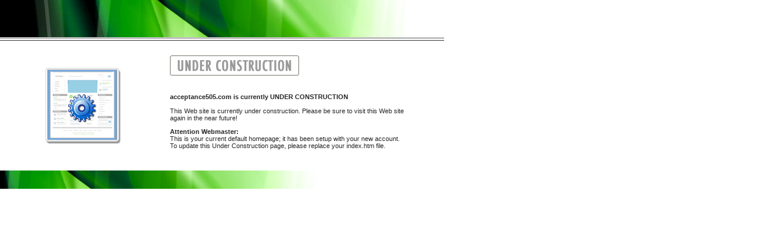

--- FILE ---
content_type: text/html
request_url: http://acceptance505.com/
body_size: 4382
content:
<html>
<head>
<head>
<title>UNDER CONSTRUCTION</title>
<meta http-equiv="Content-Type" content="text/html; charset=iso-8859-1" />
<meta name="description" content="" />
<meta name="keywords" content="" />
<STYLE type="text/css">
<!--
/* ======================================== BODY ======================================== */
BODY {
	BACKGROUND-COLOR: #FFFFFF;
	MARGIN: 0px;
	PADDING: 0px;
	FONT-FAMILY: Arial, Verdana, Tahoma, Geneva, Sans-Serif;
	FONT-SIZE: 11px;
	COLOR: #474747;
	BACKGROUND-POSITION: left top;
	line-height: 11pt;
}
DIV#container { 
	WIDTH: 750px; MARGIN-LEFT: 0; 
}
/* ======================================== TABLES & CELLS ======================================== */
TD {
	FONT-FAMILY: Arial, Verdana, Tahoma, Geneva, Sans-Serif; FONT-SIZE: 11px; COLOR: #272727;
}
.tdheader {
	BACKGROUND-COLOR: #E8ECF1; FONT-WEIGHT: bold; FONT-SIZE: 12px; PADDING-LEFT: 10px; PADDING-TOP: 2px; PADDING-BOTTOM: 2px;
}

.tdheadergray {
	BACKGROUND-COLOR: #EEEEEE; FONT-WEIGHT: bold; FONT-SIZE: 12px; PADDING-LEFT: 10px; PADDING-TOP: 2px; PADDING-BOTTOM: 2px;
}
.tdheaderdarkgray {
	BACKGROUND-COLOR: #676767; FONT-WEIGHT: bold; FONT-SIZE: 12px; PADDING-LEFT: 10px; PADDING-TOP: 2px; PADDING-BOTTOM: 2px; COLOR: #FFFFFF;
}
.tdheaderdarkgray02 {
	PADDING-LEFT: 5px; PADDING-TOP: 3px; PADDING-BOTTOM: 3px; VERTICAL-ALIGN: top; BACKGROUND-COLOR: #A5A5A5; 
}

.tdheaderorange {
	BACKGROUND-COLOR: #E48617; FONT-WEIGHT: bold; FONT-SIZE: 12px; PADDING-LEFT: 10px; PADDING-TOP: 2px; PADDING-BOTTOM: 2px; COLOR: #FFFFFF;
}
.tdheadergreen {
	BACKGROUND-COLOR: #2AAB2F; FONT-WEIGHT: bold; FONT-SIZE: 12px; PADDING-LEFT: 10px; PADDING-TOP: 2px; PADDING-BOTTOM: 2px; COLOR: #FFFFFF;
}
.tdheaderblue {
	BACKGROUND-COLOR: #0660B9; FONT-WEIGHT: bold; FONT-SIZE: 12px; PADDING-LEFT: 10px; PADDING-TOP: 2px; PADDING-BOTTOM: 2px; COLOR: #FFFFFF;
}
.tdcharthead {
	BORDER-BOTTOM: 1px Solid #D5DADF; PADDING-LEFT: 5px; PADDING-TOP: 2px; PADDING-BOTTOM: 2px; VERTICAL-ALIGN: top;
}
.tdcharthead2 {
	BORDER-BOTTOM: 1px Solid #D5DADF; 	PADDING-LEFT: 5px; PADDING-TOP: 3px; PADDING-BOTTOM: 3px; VERTICAL-ALIGN: top; FONT-SIZE: 11px; FONT-WEIGHT: bold; BACKGROUND-COLOR: #EFF2F3;
}
.tdcharthead3 {
	BORDER-BOTTOM: 1px Solid #D5DADF; BORDER-TOP: 1px Solid #D5DADF; PADDING-LEFT: 5px; PADDING-TOP: 3px; PADDING-BOTTOM: 3px; VERTICAL-ALIGN: top; FONT-SIZE: 11px; FONT-WEIGHT: bold; BACKGROUND-COLOR: #EFF2F3;
}
.tdchart {
	BORDER-BOTTOM: 1px Solid #D5DADF; PADDING-LEFT: 5px; PADDING-TOP: 2px; PADDING-BOTTOM: 2px; VERTICAL-ALIGN: top; FONT-SIZE: 10px;
}
.tdchartcenter {
	BORDER-BOTTOM: 1px Solid #D5DADF; PADDING-LEFT: 5px; PADDING-TOP: 5px; PADDING-BOTTOM: 5px; VERTICAL-ALIGN: top; FONT-SIZE: 10px; TEXT-ALIGN: center; COLOR: #8F8F8F;
}
.tdchartbig01 {
	PADDING:5px 10px 5px 10px; VERTICAL-ALIGN: top; BACKGROUND-COLOR: #F5F7F9; BORDER-RIGHT: 1px Solid #D5DADF;
}
.tdchartbig02 {
	PADDING:5px 10px 5px 10px; VERTICAL-ALIGN: top; BORDER-RIGHT: 1px Solid #D5DADF;
}
.tdchartbig03 {
	PADDING:5px 10px 5px 10px; VERTICAL-ALIGN: top; BORDER-RIGHT: 1px Solid #D5DADF; BORDER-BOTTOM: 1px Solid #D5DADF; BACKGROUND-COLOR: #F5F7F9;
}
.tdchartbig04 {
	PADDING:5px 10px 5px 10px; VERTICAL-ALIGN: top; BORDER-RIGHT: 1px Solid #D5DADF; BORDER-BOTTOM: 1px Solid #D5DADF;
}
.tdborder {
	BORDER: 1px Solid #D6D6D6;
}
.tdborder01 {
	BORDER-LEFT: 1px; BORDER-RIGHT: 1px; BORDER-BOTTOM: 1px; BORDER-COLOR: #D5DADF; BORDER-STYLE: solid;
}
.tdtopborder {
	BORDER-TOP: 1px Solid #D5DADF; PADDING-LEFT: 5px;
}
.tdbotborder {
	BORDER-BOTTOM: 1px Solid #D5DADF; PADDING-LEFT: 5px;
}
.tdtopbotborder {
	BORDER-TOP: 1px Solid #D5DADF; BORDER-BOTTOM: 1px Solid #D5DADF; PADDING-LEFT: 5px; BACKGROUND-COLOR: #F7F7F4;
}

.tdoverview {
	line-height: 11pt;
	background-color: #E8E8E8;
	padding: 4px 7px 7px 12px;
	margin: 0px;
	color: #6F6F6F;
}
 
.tdsupportborder {
	BORDER-TOP: 1px Solid #D5DADF; BORDER-BOTTOM: 1px Solid #D5DADF; BACKGROUND-IMAGE: url("/images/support/img_bg.gif"); PADDING-LEFT: 10px;
}

.tdbundle {
	color: #0A87BD;
	background-color: #E3F9FD;
	height: 15px;
}

.dnrbox {
	color: #B95904;
	background-color: #F5E6A9;
	height: 15px;
}

.tddash1 {
	BORDER-TOP: 1px Dashed #D5DADF;
}
.tddash2 {
	BORDER-BOTTOM: 1px Dashed #D5DADF;
}
.tdbg01 {
	BACKGROUND-COLOR: #F8F8FB;
}


.tdlnav1off {
	BACKGROUND-COLOR: #E6EBF1; BORDER-TOP: 1px Solid #FFFFFF; BORDER-BOTTOM: 1px Solid #D5DADF; PADDING-LEFT: 10px; PADDING-TOP: 2px; PADDING-BOTTOM: 2px;
}

.tdlnav1on {
	BACKGROUND-COLOR: #E0E8F2;
	BORDER-TOP: 1px Solid #FFFFFF;
	BORDER-BOTTOM: 1px Solid #D5DADF;
	PADDING-LEFT: 10px;
	PADDING-TOP: 2px;
	PADDING-BOTTOM: 2px;
	CURSOR: pointer;
	color: #FFFFFF;
}

.nav {
	BACKGROUND-COLOR: #0066cc; BORDER-RIGHT: 1px Solid #C6C6C6; BORDER-LEFT: 1px Solid #C6C6C6; BORDER-BOTTOM: 1px Solid #FFFFFF; PADDING-LEFT: 10px; PADDING-TOP: 4px; PADDING-BOTTOM: 4px;
}
.navRoll {
	BACKGROUND-COLOR: #E0E8F2; BORDER-TOP: 1px Solid #FFFFFF; BORDER-BOTTOM: 1px Solid #D5DADF; PADDING-LEFT: 10px; PADDING-TOP: 2px; PADDING-BOTTOM: 2px; CURSOR: pointer; color:#FFFFFF;
}
.navSelected {
	BACKGROUND-COLOR: #68AEF4; BORDER-RIGHT: 1px Solid #C6C6C6; BORDER-LEFT: 1px Solid #C6C6C6; BORDER-BOTTOM: 1px Solid #FFFFFF; PADDING-LEFT: 10px; PADDING-TOP: 4px; PADDING-BOTTOM: 4px; CURSOR: pointer;
}

.tdlnav2off {
	BACKGROUND-COLOR: #BBD7EC;
	BORDER-RIGHT: 1px Solid #C6C6C6;
	BORDER-LEFT: 1px Solid #C6C6C6;
	BORDER-BOTTOM: 1px Solid #FFFFFF;
	PADDING-LEFT: 20px;
	PADDING-TOP: 4px;
	PADDING-BOTTOM: 4px;
	COLOR:#2D84C4;
	background-image: url(/images/global/img_lnavpointer_blue.gif);
	background-repeat: no-repeat;
	background-position: 10px center;

}

.tdlnav2on {
	BACKGROUND-COLOR: #95C0E1;
	BORDER-RIGHT: 1px Solid #C6C6C6;
	BORDER-LEFT: 1px Solid #C6C6C6;
	BORDER-BOTTOM: 1px Solid #FFFFFF;
	PADDING-LEFT: 20px;
	PADDING-TOP: 4px;
	PADDING-BOTTOM: 4px;
	CURSOR: pointer;
	COLOR:#2D84C4; 
	background-image: url(/images/global/img_lnavpointer.gif);
	background-repeat: no-repeat;
	background-position: 10px center;
}

.tdlnavgray_off {
	BACKGROUND-COLOR: #999999; BORDER-RIGHT: 1px Solid #C6C6C6; BORDER-LEFT: 1px Solid #C6C6C6; BORDER-BOTTOM: 1px Solid #FFFFFF; PADDING-LEFT: 10px; PADDING-TOP: 4px; PADDING-BOTTOM: 4px;
}
.tdlnavgray_on {
	BACKGROUND-COLOR: #B7B7B7; BORDER-RIGHT: 1px Solid #C6C6C6; BORDER-LEFT: 1px Solid #C6C6C6; BORDER-BOTTOM: 1px Solid #FFFFFF; PADDING-LEFT: 10px; PADDING-TOP: 4px; PADDING-BOTTOM: 4px; CURSOR: pointer;
}




.tdlnavhead {
	BACKGROUND-COLOR: #FFFFFF; BORDER-RIGHT: 1px Solid #C6C6C6; BORDER-BOTTOM: 1px Solid #C6C6C6; BORDER-LEFT: 1px Solid #C6C6C6; FONT-WEIGHT: BOLD; PADDING-LEFT: 20px; PADDING-TOP: 4px; PADDING-BOTTOM: 4px; FONT-SIZE: 11px; COLOR: #B2B2B2; text-decoration:none;
	PADDING-TOP: 4px;
	PADDING-BOTTOM: 4px;
	background-image: url(/images/global/img_lnavpointer_gray_on.gif);
	background-repeat: no-repeat;
	background-position: 8px center;


}

.tdlnavheadgray {
	BACKGROUND-COLOR: #FFFFFF; BORDER-RIGHT: 1px Solid #C6C6C6; BORDER-BOTTOM: 1px Solid #C6C6C6; BORDER-LEFT: 1px Solid #C6C6C6; FONT-WEIGHT: BOLD; PADDING-LEFT: 10px; PADDING-TOP: 2px; PADDING-BOTTOM: 4px; FONT-SIZE: 12px; COLOR: #7B7B7B; text-decoration:none;
}


.tdlnavheadon {
	BACKGROUND-COLOR: #FFFFFF;	
	BORDER-RIGHT: 1px Solid #C6C6C6;
	BORDER-BOTTOM: 1px Solid #C6C6C6;
	BORDER-LEFT: 1px Solid #C6C6C6;
	FONT-WEIGHT: BOLD;
	PADDING-LEFT: 20px;
	PADDING-TOP: 4px;
	PADDING-BOTTOM: 4px;
	FONT-SIZE: 11px;
	COLOR: #0066CC;
	CURSOR: pointer;
	text-decoration:none;
	background-image: url(/images/global/img_lnavpointer_blue.gif);
	background-repeat: no-repeat;
	background-position: 10px center;


}

.tdlnavheadoff {
	BACKGROUND-COLOR: #FFFFFF; BORDER-RIGHT: 1px Solid #C6C6C6; BORDER-BOTTOM: 1px Solid #C6C6C6; BORDER-LEFT: 1px Solid #C6C6C6; FONT-WEIGHT: BOLD; PADDING-LEFT: 20px; PADDING-TOP: 4px; PADDING-BOTTOM: 4px; FONT-SIZE: 11px; 
	COLOR: #B2B2B2;
	background-image: url(/images/global/img_lnavpointergray.gif);
	background-repeat: no-repeat;
	background-position: 10px center;


}


.tdlnavpromo {
	BACKGROUND-COLOR: #EDF3FA; BORDER-TOP: 1px Solid #FFFFFF; BORDER-BOTTOM: 1px Solid #D5DADF; PADDING-TOP: 10px; PADDING-BOTTOM: 10px; TEXT-ALIGN: center;
}
.tdlnavpromonopad {
	BACKGROUND-COLOR: #EDF3FA; BORDER-TOP: 1px Solid #FFFFFF; BORDER-BOTTOM: 1px Solid #D5DADF; TEXT-ALIGN: center;
}
.tdlnavend {
	BORDER-TOP: 1px Solid #FFFFFF; TEXT-ALIGN: center; PADDING-TOP: 10px; PADDING-BOTTOM: 30px;
}
.tdpad1 {
	PADDING: 1px;
}
.tdpad20 {
	PADDING: 20px;
}
.tdpad10 {
	PADDING: 10px;
}
.tdpad5 {
	PADDING: 5px;
}
.tdpad15 {
	PADDING: 15px;
}
.tdpad5left {
	PADDING-LEFT: 5px;
}
.tdtitle {
	PADDING-TOP: 20px; PADDING-LEFT: 20px;
}
/* ======================================== CHART ======================================== */

#ChartHead01 {
	BORDER: 1px solid #CFCFCF;
	BACKGROUND-COLOR: #F4F4F4;
	HEIGHT: 21px;;
	}
#ChartBody01 {
	BORDER: 1px solid #CFCFCF;
	BACKGROUND-COLOR: #F4F4F4;
	HEIGHT: 21px;;
	}	

/* ======================================== LINKS ======================================== */
A:link, A:active {
	COLOR : #1861BD; TEXT-DECORATION: underline; 
}
A:hover {
	COLOR : #FF6600;
}

A.breadcrumb, A.breadcrumb:active, A.breadcrumb:visited {
	COLOR: #0033CC;
	TEXT-DECORATION: underline;
	font-size: 10px;
}
A.breadcrumb:hover {
	COLOR: #FF6600;
	TEXT-DECORATION: none;
	font-size: 10px;
}
A.graylink, A.graylink:active, A.graylink:visited {
	COLOR: #8F8F8F; TEXT-DECORATION: none;
}
A.graylink:hover {
	COLOR: #FF6600; TEXT-DECORATION: none;
}
A.gray2, A.gray2:active, A.gray2:visited {
	COLOR: #ECECEC; TEXT-DECORATION: underline;
}
A.gray2:hover {
	COLOR: #ECECEC; TEXT-DECORATION: none;
}
A.homelink, A.homelink:active, A.homelink:visited {
	COLOR: #474747; TEXT-DECORATION: none;
}
A.homelink:hover {
	COLOR: #474747; TEXT-DECORATION: underline;
}
A.lnavlink, A.lnavlink:active, A.lnavlink:visited {
	COLOR: #2D84C4; TEXT-DECORATION: none;
}
A.lnavlink:hover {
	COLOR: #2D84C4; TEXT-DECORATION: none;
}
A.learnmore, A.learnmore:active, A.learnmore:visited {
	COLOR: #1861BD; TEXT-DECORATION: none;
}
A.learnmore:hover {
	COLOR: #FF6600; TEXT-DECORATION: none; CURSOR: HELP;
}

A.nakedlink, A.nakedlink:active, A.nakedlink:visited {
	COLOR: #1861BD; TEXT-DECORATION: none;
}
A.nakedlink:hover {
	COLOR: #FF6600; TEXT-DECORATION: none;
}
A.nav_bot, A.nav_bot:active, A.nav_bot:visited {
	COLOR: #8E8E8E; TEXT-DECORATION: none; FONT-SIZE: 10px;
}
A.nav_bot:hover {
	COLOR: #8E8E8E; TEXT-DECORATION: underline; FONT-SIZE: 10px;
}
A.seolink, A.seolink:active, A.seolink:visited {
	COLOR: #474747; TEXT-DECORATION: none;
}
A.seolink:hover {
	COLOR: #474747; TEXT-DECORATION: underline;
}
A.spechead:link, A.spechead:active, A.spechead:visited  A.spechead:hover {
	COLOR : #DB8203;
	TEXT-DECORATION: none;
	cursor: pointer;
}
A.plain:link, A.plain:active, A.plain:visited, A.plain:hover {
	COLOR : #1861BD; TEXT-DECORATION: none; 
}
A.whitelink, A.whitelink:active, A.whitelink:visited {
	COLOR: #FFFFFF; TEXT-DECORATION: none;
}
A.whitelink:hover {
	COLOR: #FFFFFF; TEXT-DECORATION: underline;
}

/* ======================================== TEXT ======================================== */

.blue {
	COLOR : #1861BD;
}
.aqua {
	color: #0684BB;
}

.orange {
	COLOR: #FF6600;
}
.orange_dark {
	color: #DB8203;
}
.green {
	color: 2FB743;
}


.red {
	COLOR: #CC0000;
}
.gold {
	COLOR: #EEB91A;
}
.gray {
	COLOR: #9E9E9E;
}
.gray2 {
	COLOR: #ECECEC;
}
.white {
	COLOR: #FFFFFF;
}
.size24 {
	FONT-SIZE: 24px;
}
.size16 {
	FONT-SIZE: 16px;
}
.size15 {
	FONT-SIZE: 15px;
}
.size14 {
	FONT-SIZE: 14px;
}
.size13 {
	FONT-SIZE: 13px;
}
.size12 {
	FONT-SIZE: 12px;
}
.size11 {
	FONT-SIZE: 11px;
}
.size10 {
	FONT-SIZE: 10px;
}
.size9 {
	FONT-SIZE: 9px;
}
.underline {
	TEXT-DECORATION: underline;
}
.feature {
	COLOR : #1861BD; FONT-SIZE: 12px;
}
.nav_bot_txt {
	COLOR : #8E8E8E; FONT-SIZE: 9px;
}
.seoh1 {
	FONT-SIZE: 11px; FONT-WEIGHT: normal; DISPLAY: inline; MARGIN: 0px;
}
H1 { 
	FONT-SIZE: 16px; FONT-WEIGHT: bold; DISPLAY: inline; MARGIN: 0px; color:#1863BD; font-family:Arial, Helvetica, sans-serif;
}
H2 {
	FONT-SIZE: 12px; FONT-WEIGHT: bold; DISPLAY: inline; MARGIN: 0px; COLOR: #FF6600;
}
.H1End {
	FONT-SIZE: 14px; FONT-WEIGHT: normal; DISPLAY: inline; MARGIN: 0px; color:#ff6600; font-family:sans-serif;
}

.H1Endgray {
	FONT-SIZE: 14px; FONT-WEIGHT: normal; DISPLAY: inline; MARGIN: 0px; color:#999999; font-family:sans-serif;
}

.H1Title {
	FONT-SIZE: 11px; FONT-WEIGHT: bold; DISPLAY: inline;
}

.H1Orange {
	FONT-SIZE: 16px; FONT-WEIGHT: bold; DISPLAY: MARGIN: 0px; color:#DD8A14; font-family:sans-serif;
}

/* ======================================== FORMS ======================================== */
FORM {
	MARGIN: 0; PADDING: 0;
}
INPUT {
	FONT-FAMILY: Verdana,  Arial,Tahoma, Geneva, Sans-Serif; FONT-SIZE: 11px; COLOR: #474747;
}
TEXTAREA {
	FONT-FAMILY: Verdana, Arial, Tahoma, Geneva, Sans-Serif; FONT-SIZE: 11px; COLOR: #474747;
}
SELECT {
	FONT-FAMILY:Verdana,  Arial, Tahoma, Geneva, Sans-Serif; FONT-SIZE: 11px; COLOR: #474747;
}
.button {
	FONT-FAMILY:Verdana,  Arial, Tahoma, Geneva, Sans-Serif; FONT-SIZE: 11px; COLOR: #474747; HEIGHT: 19px;
}
/* ======================================== LINE BREAKS ======================================== */ 

HR {
	COLOR: #D5DADF; BACKGROUND-COLOR: #D5DADF; HEIGHT: 1px;
}
/* ======================================== LIST ======================================== */
UL {
	LIST-STYLE-TYPE: SQUARE; MARGIN-BOTTOM: 0px; MARGIN-TOP: 0px; PADDING-LEFT: 0px; MARGIN-LEFT: 15px;
}
OL {
	MARGIN-BOTTOM: 0px; MARGIN-TOP: 0px; PADDING-LEFT: 0px; MARGIN-LEFT: 30px;
}
UL.loweralpha {
	LIST-STYLE-TYPE: lower-alpha; MARGIN-BOTTOM: 0px; MARGIN-TOP: 0px; PADDING-LEFT: 0px; MARGIN-LEFT: 25px;
}
UL.squaresmall {
	LIST-STYLE-IMAGE: url("/images/global/img_squaresmall.gif"); MARGIN-BOTTOM: 0px; MARGIN-TOP: 0px; PADDING-LEFT: 0px; MARGIN-LEFT: 18px; PADDING-TOP: 3px; PADDING-BOTTOM: 20px;
}
UL.chartlist {
	LIST-STYLE-IMAGE: url("/images/global/img_squaresmall.gif"); MARGIN-BOTTOM: 0px; MARGIN-TOP: 0px; PADDING-LEFT: 0px; MARGIN-LEFT: 18px; PADDING-TOP: 0px; PADDING-BOTTOM: 0px; FONT-SIZE: 10px;
}
UL.personallist LI {
	COLOR: #D87D13;
}
UL.smblist LI {
	COLOR: #2AAB2F;
}
UL.enterpriselist LI {
	COLOR: #0660B9;
}

/* ======================================== CSS BELOW CAN BE DELETED ANYTIME ======================================== */

TD.Table {
	BORDER: 1px solid #CFCFCF;
	}

TD.TableMainHead {
	FILTER: progid:DXImageTransform.Microsoft.Gradient(gradientType='0',startCOLORStr='#D7D8DC',endCOLORStr='#FFFFFF');
	BORDER-TOP: 1px solid #FFFFFF;
	FONT-WEIGHT: bold;
	PADDING-LEFT: 5px;
	PADDING-RIGHT: 5px;
	PADDING-TOP: 3px;
	PADDING-BOTTOM: 3px;
	}
TD.TableMainHead2 {
	FILTER: progid:DXImageTransform.Microsoft.Gradient(gradientType='0',startCOLORStr='#D7D8DC',endCOLORStr='#FFFFFF');
	BORDER-TOP: 1px solid #FFFFFF;
	FONT-WEIGHT: bold;
	PADDING-LEFT: 10px;
	PADDING-RIGHT: 10px;
	PADDING-TOP: 0px;
	PADDING-BOTTOM: 0px;
	}	
	
.tdspechead {
	BACKGROUND-COLOR: #FFEFD7;
	FONT-WEIGHT: bold;
	FONT-SIZE: 11px;
	PADDING-LEFT: 5px;
	PADDING-TOP: 0px;
	PADDING-BOTTOM: 0px;
	COLOR: #DB8203;
	border-bottom: 1px Solid #D5DADF;
	padding-right: 5px;
}	
.testOrderFormHeader {
	BACKGROUND-COLOR: #EDF3FA;
	BORDER-LEFT: 1px solid #D2DEEB;
	BORDER-RIGHT: 1px solid #FFFFFF;
	BORDER-BOTTOM: 1px solid #D2DEEB;
	FONT-WEIGHT: bold;
	HEIGHT: 20px;
	COLOR:#474747;
	FONT-SIZE: 11px;
	VERTICAL-ALIGN: middle;
	PADDING-LEFT: 5px;
	}
.testOrderFormHeader02 {
	BACKGROUND-COLOR: #EDF3FA;
	BORDER: 1px solid #D2DEEB;
	FONT-WEIGHT: bold;
	HEIGHT: 20px;
	COLOR:#474747;
	FONT-SIZE: 11px;
	VERTICAL-ALIGN: middle;
	PADDING-LEFT: 5px;
	}	
.testOrderFormCells {
	HEIGHT: 20px;
	COLOR:#474747;
	FONT-SIZE: 11px;
	VERTICAL-ALIGN: middle;
	PADDING-LEFT: 10px;
	PADDING-RIGHT: 10px;
	PADDING-TOP: 2px;
	PADDING-BOTTOM: 2px;		
	SPACING: 1px;
	}
.testOrderFormCells02 {
	HEIGHT: 20px;
	COLOR:#1861BD;
	FONT-SIZE: 11px;
	FONT-WEIGHT: bold;
	VERTICAL-ALIGN: middle;
	PADDING: 5px;
	}
.formblack {
	FONT-FAMILY: Verdana, Arial, Tahoma, Geneva, Sans-Serif; FONT-SIZE: 10px; COLOR: #474747;
	}
.button2 {
	FONT-FAMILY: Arial, Verdana, Tahoma, Geneva, Sans-Serif; FONT-SIZE: 11px; COLOR: #000000; HEIGHT: 19px; font-weight: bold; background-color: #FFCC00; border: 1px solid #000000;
}	
.strikethrough {
	text-decoration: line-through;
}

.strikeFeature {
	text-decoration: line-through; COLOR : #1861BD;
}
.freepromo {
	text-decoration: line-through; COLOR : #ff0000; FONT-FAMILY: Arial, Verdana, Tahoma, Geneva, Sans-Serif; FONT-SIZE: 12px;
}
.freepromosmall {
	text-decoration: line-through; COLOR : #ff0000; FONT-FAMILY: Arial, Verdana, Tahoma, Geneva, Sans-Serif; FONT-SIZE: 10px;
}
A.hiddenlink, A.hiddenlink:active, A.hiddenlink:visited {
	COLOR: #1861BD; TEXT-DECORATION: none;
}
A.hiddenlink:hover {
	COLOR: #ff9900; TEXT-DECORATION: underline;
}
.tdspecheadgreen {

	BACKGROUND-COLOR: #EEFBF0;
	FONT-WEIGHT: bold;
	FONT-SIZE: 11px;
	PADDING-LEFT: 5px;
	PADDING-TOP: 0px;
	PADDING-BOTTOM: 0px;
	COLOR: #2FB743;
	border-bottom: 1px Solid #D5DADF;
	padding-right: 5px;
}
.tdoverviewprice {

	line-height: 12pt;
	background-color: #e8e8e8;
	padding: 7px 7px 4px 12px;
	margin: 0px;
}
.tdchartplain {

	BORDER-BOTTOM: 1px Solid #D5DADF; PADDING-TOP: 3px; PADDING-BOTTOM: 1px; VERTICAL-ALIGN: top;
}
.H1green {

	FONT-SIZE: 16px; FONT-WEIGHT: bold; DISPLAY: MARGIN: 0px; color:#3EAC80; font-family:sans-serif;
}

.price-digits-green {
	font-size: 18px;
	color: #678501;
	font-weight: bolder;
}

.price-digits-red {
	font-size: 16px;
	color: #A91416;
	font-weight: bolder;
}
.price {
	font-size: 12px;
	color: #999;
	font-weight: bolder;
	margin-top: 5px;
	margin-right: 0px;
	margin-bottom: 0px;
	margin-left: 0px;
	padding-top: 5px;
	padding-right: 0px;
	padding-bottom: 5px;
	padding-left: 0px;
}

A.nakedlinkgreydash, A.nakedlinkgreydash:active, A.nakedlinkgreydash:visited {
	COLOR: #272727;
	TEXT-DECORATION: none;
	border-bottom-width: 1px;
	border-bottom-style: dashed;
	border-bottom-color: #CCCCCC;
}
A.nakedlinkgreydash:hover {
	COLOR: #FF6600;
	TEXT-DECORATION: none;
	border-bottom-style: dashed;
	border-bottom-color: #CCCCCC;
	border-bottom-width: 1px;
}
/* ======================================== DON'T TOUCH ======================================== */
#planspec TD{border-bottom:1px solid #DDDDDD; padding:1px 0px 1px 5px; font-size:9px; font-family:Verdana, Arial, Helvetica, sans-serif}
#planspecheader TD {background-color:#FFEFD7; font-weight:bold; color:#DB8203; border-top:15px solid #FFFFFF; font-size:11px;}
#planspecheaderecom TD {background-color:#EEFBF0; font-weight:bold; color:#2FB743; border-top:15px solid #FFFFFF; font-size:11px;}
#homeproductdisplay TD {border-bottom:1px solid #DDDDDD; padding:10px 0px 5px 1px;}
.entline {height:2px; color:#80ABDF;}
/* ======================================== DON'T TOUCH ======================================== */
.listbundle {
	color: #0099CC;
	list-style-image: url(/images/global/img_arrowboxaqua.gif);
	padding-left: 10px;
	line-height: 12pt;
	clear: both;
	margin: 0px;
	float: none;
}
  -->
</STYLE>
<script type="text/javascript">
function splitURLtoDomain( )
{
    var delim = /\//;

	if( navigator.appName == "Microsoft Internet Explorer" )
	    var url = window.document.location.href;
	else
        var url = window.location.href;

    var urlArray = url.split( delim );

	if( navigator.appName == "Microsoft Internet Explorer" )
    	return urlArray[1];
	else
		return urlArray[2];
}
</script>
</head>
<body>
<div>
  <table width="750" border="0" cellspacing="0" cellpadding="0">
    <tr>
      <td><img src="http://uc.siteprotect.com/uc_images/uc_bar.jpg" width="750" height="63"></td>
    </tr>
  </table>
  <table width="750"  border="0" cellspacing="0" cellpadding="0">
    <tr>
      <td bgcolor="#BFBFBF"><img src="http://uc.siteprotect.com/images/img_spacer.gif" alt="." width="1" height="3" /></td>
    </tr>
    <tr>
      <td><img src="http://uc.siteprotect.com/uc_images/img_spacer.gif" alt="." width="1" height="1" /></td>
    </tr>
    <tr>
      <td><img src="http://uc.siteprotect.com/uc_images/img_spacer.gif" alt="." width="1" height="1" /></td>
    </tr>
    <tr>
      <td bgcolor="#373737"><img src="http://uc.siteprotect.com/uc_images/img_spacer.gif" alt="." width="1" height="1" /></td>
    </tr>
  </table>
  <br />
  <table width="750" border="0" cellpadding="10" cellspacing="0">
    <tr>
      <td width="257" align="center" valign="top"> <p><strong> <br>
          <img src="http://uc.siteprotect.com/uc_images/uc_icon2.gif" width="151" height="147"></strong><br />
        </p></td>
      <td width="401"> <p><img src="http://uc.siteprotect.com/uc_images/underconstruction.gif" width="218" height="54"></p>
        <p><strong>
          <script type="text/javascript">
document.write( splitURLtoDomain() );
</script>
          is currently UNDER CONSTRUCTION<br />
          <br />
          </strong>This Web site is currently under construction. Please be sure
          to visit this Web site again in the near future!</p>
        <p><strong> Attention Webmaster:&nbsp;</strong> <br>
          This is your current default homepage; it has been setup with your new
          account. To update this Under Construction page, please replace your
          index.htm file.<br>
          <br>
        </p>
        </td>
      <td width="32">&nbsp;</td>
    </tr>
  </table>
  <br />
  <table width="750" border="0" cellspacing="0" cellpadding="0">
    <tr>
      <td><img src="http://uc.siteprotect.com/uc_images/uc_bar2.jpg" width="750" height="31"></td>
    </tr>
  </table>
  <p>&nbsp;</p>
</div>
<div align="center"> <center> </div>
  </body>
</html>
